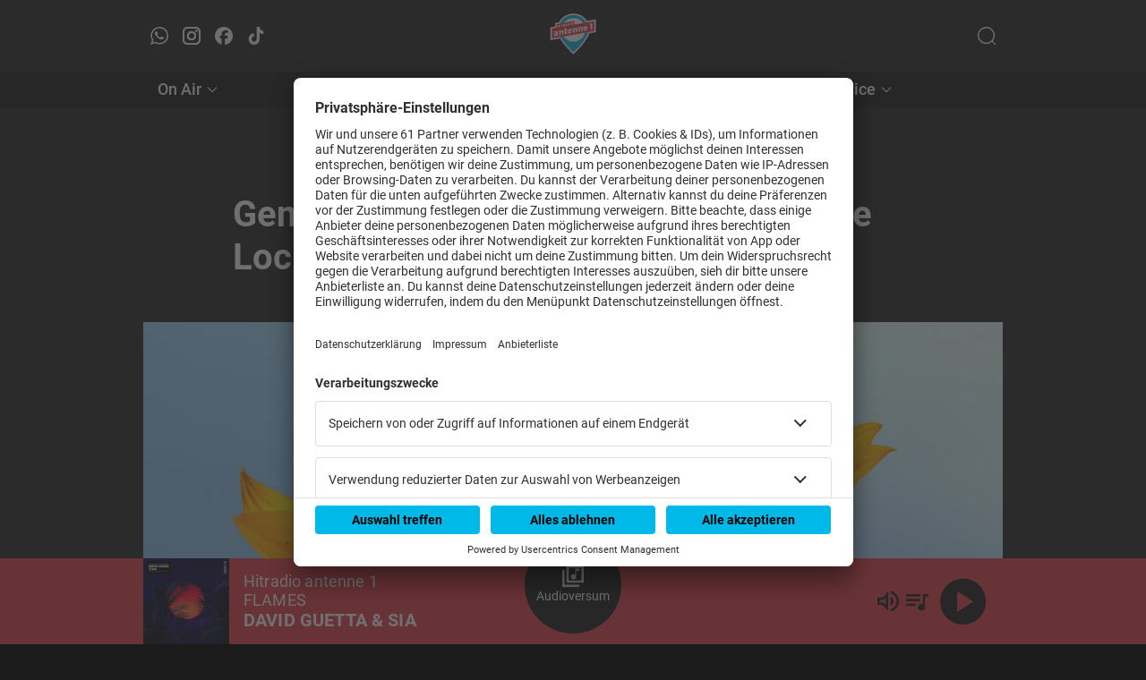

--- FILE ---
content_type: text/html; charset=UTF-8
request_url: https://www.antenne1.de/p/gentechnik-in-lebensmitteln-deutliche-lockerung-geplant-3sjb5kiYy4KhndJy1zHNIz
body_size: 7872
content:
<!DOCTYPE html>
<html lang="de">

<head>
	<meta charset="UTF-8">
	<meta http-equiv="X-UA-Compatible" content="IE=edge">
	<meta name="viewport" content="width=device-width, initial-scale=1.0, maximum-scale=5.0, user-scalable=1">
	<link rel="icon" type="image/png" href="/images/favicon.png">

	<!-- USERCENTRICS -->
	      <script id="usercentrics-cmp" data-settings-id="oUzAj--6" src="https://app.usercentrics.eu/browser-ui/latest/loader.js" data-tcf-enabled defer async></script>
      
	<!-- METADATA -->
	<title>Gentechnik in Lebensmitteln: Deutliche Lockerung geplant - Hitradio antenne 1</title>
<meta name="description" content="Im Juli wird die EU-Kommission voraussichtlich ihre Pläne für eine Überarbeitung der Gentechnikregeln vorstellen. Nun ist ein Entwurf bekanntgeworden, von dem auch Verbraucher direkt betroffen wären.">
<meta property="og:locale" content="de_DE">
<meta property="og:site_name" content="Hitradio antenne 1">
<meta property="og:url" content="https://www.antenne1.de/p/gentechnik-in-lebensmitteln-deutliche-lockerung-geplant-3sjb5kiYy4KhndJy1zHNIz">
<meta property="og:type" content="article">
<meta property="og:title" content="Gentechnik in Lebensmitteln: Deutliche Lockerung geplant">
<meta property="og:description" content="Im Juli wird die EU-Kommission voraussichtlich ihre Pläne für eine Überarbeitung der Gentechnikregeln vorstellen. Nun ist ein Entwurf bekanntgeworden, von dem auch Verbraucher direkt betroffen wären.">
<meta property="og:image" content="https://www.antenne1.de/img/116b7423-abfc-564a-bdeb-d837fd16ee27_172081.png">
<meta property="og:image:type" content="image/png">
<meta property="og:image:alt" content="">
<meta property="og:image:width" content="">
<meta property="og:image:height" content="">

	<!-- GLOBAL -->
	<script>
   const GLOBAL = {
      isApp: false,
      isWebpage: true,
      init: {},
      project: {"error-view":{"404":{"lottie":"\/lottie-animations\/404.json","title":"404 - Seite nicht gefunden","message":"Oh nein, hier herrscht gerade digitales Durcheinander!<br>Der Statuscode 404 bedeutet, dass die Seite, die du suchst, momentan nicht verf\u00fcgbar ist. Vielleicht wurde sie verschoben, umgestaltet oder hat sich kurzzeitig verabschiedet. Keine Sorge \u2013 wir arbeiten daran, alles wieder in die richtige Spur zu bringen.<br>In der Zwischenzeit kannst du zu unserer Startseite zur\u00fcckkehren und weiterst\u00f6bern. Wer wei\u00df, vielleicht findest du dabei sogar etwas Neues und Spannendes.<br><br>Danke f\u00fcr deine Geduld, und bis gleich!","back":"Zur\u00fcck","button":{"text":"Startseite","deeplink":"\/"}},"500":{"lottie":"\/lottie-animations\/500.json","title":"500 - Fehler gefunden.","message":"Leider ist ein Fehler aufgetreten.","back":"Zur\u00fcck","button":{"text":"Startseite","deeplink":"\/"}}},"subscription":"local","header":{"main":[{"title":"On Air","link":"\/onair","submenu":[{"title":"Shows","link":"\/shows","submenu":[],"tmpid":7},{"title":"Audioversum","link":"\/audioversum","submenu":[],"tmpid":8},{"title":"Playlist","link":"\/playlist","submenu":[],"tmpid":9},{"title":"Podcasts","link":"\/podcasts","submenu":[],"tmpid":10},{"title":"Programmaktionen","link":"\/programmaktionen","submenu":[],"tmpid":11}],"tmpid":1},{"title":"Events","link":"\/events","submenu":[{"title":"Tickets gewinnen","link":"\/events\/konzert-tickets-gewinnen","submenu":[],"tmpid":12},{"title":"Eventkalender","link":"\/event","submenu":[],"tmpid":13},{"title":"Hitradio antenne 1 Privat","link":"\/antenne-1-privat","submenu":[],"tmpid":14},{"title":"Hitradio antenne 1 Feiertag","link":"\/feiertag","submenu":[],"tmpid":15},{"title":"Hitradio antenne 1 Der Treff","link":"\/events\/treff","submenu":[],"tmpid":16},{"title":"Hitradio antenne 1 Pistenfieber","link":"\/pistenfieber","submenu":[],"tmpid":17}],"tmpid":2},{"title":"Aktuelles","link":"\/news\/nachrichten","submenu":[{"title":"Nachrichten","link":"\/news\/nachrichten","submenu":[],"tmpid":18},{"title":"Aktuelle VVS-St\u00f6rungen","link":"\/aktuelles\/aktuelle-vvs-stoerungen","submenu":[],"tmpid":19},{"title":"Magazin & Ratgeber","link":"\/aktuelles\/magazin-und-ratgeber","submenu":[],"tmpid":20}],"tmpid":3},{"title":"Sender","link":"\/sender","submenu":[{"title":"Moderatoren","link":"\/moderatoren","submenu":[],"tmpid":21},{"title":"Team","link":"\/team","submenu":[],"tmpid":22},{"title":"Karriere","link":"\/karriere","submenu":[],"tmpid":23},{"title":"Kontakt","link":"\/sender\/kontakt","submenu":[],"tmpid":24},{"title":"Senderf\u00fchrung","link":"\/senderfuehrung","submenu":[],"tmpid":25},{"title":"Radio Rio","link":"\/radio-rio","submenu":[],"tmpid":26},{"title":"Webchannels Streaming","link":"\/Webchannels-Streaming","submenu":[],"tmpid":27}],"tmpid":4},{"title":"Service","link":"\/service","submenu":[{"title":"Apps & Alexa","link":"\/service\/app-und-alexa","submenu":[],"tmpid":28},{"title":"Radio h\u00f6ren \/ Empfang","link":"\/sender\/empfang","submenu":[],"tmpid":29},{"title":"Newsletter","link":"\/newsletter","submenu":[],"tmpid":30},{"title":"Community","link":"\/community","submenu":[],"tmpid":31},{"title":"Werbung","link":"\/werbung","submenu":[],"tmpid":32}],"tmpid":5},{"title":"","link":"","submenu":[],"tmpid":6}],"right":[{"deeplink":"searchsheet","icon":"<svg xmlns=\"http:\/\/www.w3.org\/2000\/svg\" width=\"20\" height=\"20\" viewBox=\"0 0 20 20\" fill=\"none\">\n                     <path fill-rule=\"evenodd\" clip-rule=\"evenodd\" d=\"M9.53488 1.39535C5.03954 1.39535 1.39535 5.03954 1.39535 9.53488C1.39535 14.0302 5.03954 17.6744 9.53488 17.6744C14.0302 17.6744 17.6744 14.0302 17.6744 9.53488C17.6744 5.03954 14.0302 1.39535 9.53488 1.39535ZM0 9.53488C0 4.26891 4.26891 0 9.53488 0C14.8009 0 19.0698 4.26891 19.0698 9.53488C19.0698 11.9168 18.1964 14.0946 16.7524 15.7658L19.7957 18.809C20.0681 19.0815 20.0681 19.5232 19.7957 19.7957C19.5232 20.0681 19.0815 20.0681 18.809 19.7957L15.7658 16.7524C14.0946 18.1964 11.9168 19.0698 9.53488 19.0698C4.26891 19.0698 0 14.8009 0 9.53488Z\" fill=\"#161616\"\/>\n                  <\/svg>","aria":"Channelauswahl \u00f6ffnen"}],"left":[{"social":"whatsapp","aria":"WhatsApp \u00f6ffnen"},{"social":"instagram","aria":"Instagram \u00f6ffnen"},{"social":"facebook","aria":"Facebook \u00f6ffnen"},{"social":"tiktok","aria":"TikTok \u00f6ffnen"}]},"player":{"layout":"full","background":{"color":"#e73440"},"fullscreen-background":{"image":"cover"},"meta":{"color":"#FFF","overflowScroll":true},"icon":{"default":"#0F0E0E","hover":"#FFF"},"chapter":{"meta":{"background":"#0F0E0E","color":"#FFF"},"marker":"#FFFFFF60","thumb":"#0F0E0E","track":{"active":"#0F0E0E","inactive":"#FFFFFF20"}},"btl":{"background":"transparent","border":"#FFF","color":"#FFF"},"volume":{"background":"#0F0E0E","thumb":"#FFF","track":{"active":"#00B0E3","inactive":"#FFFFFF20"}},"stroke":{"color":"#0F0E0E","strength":"1px"},"corners":{"lt":"0","rt":"0","rb":"0","lb":"0"},"controls":["volume","streamsheet","playlist","favorite","podcast","subscription"],"position":{"jump":30},"streamsheet":{"background":"#0F0E0E","color":"#FFF"},"channelsheetName":"Audioversum"},"footer":{"newsletter":false,"sections":[{"title":"Rechtliches","link":"","submenu":[{"title":"AGB","link":"\/agb","submenu":[],"tmpid":4},{"title":"AGB Sales","link":"\/agb-sales","submenu":[],"tmpid":5},{"title":"AGB Veranstaltungen","link":"\/agb-veranstaltungen","submenu":[],"tmpid":6},{"title":"AEB","link":"\/aeb","submenu":[],"tmpid":7},{"title":"AVB","link":"\/avb","submenu":[],"tmpid":8},{"title":"AGB & Nutzungsbedingungen Web","link":"\/nutzungsbedingungen","submenu":[],"tmpid":9},{"title":"Veranstaltungsbedingungen (Antenne 1 als Veranstalter)","link":"\/veranstaltungsbedingungen-antenne-radio-als-veranstalter","submenu":[],"tmpid":10},{"title":"Teilnahmebedingungen","link":"\/teilnahmebedingungen","submenu":[],"tmpid":11},{"title":"Datenschutz","link":"https:\/\/swmh-datenschutz.de\/antenne1","submenu":[],"tmpid":12},{"title":"Datenschutzeinstellungen","link":"usercentrics:open","submenu":[],"tmpid":13},{"title":"Impressum","link":"\/Impressum","submenu":[],"tmpid":14}],"tmpid":1},{"title":"Infos","link":"","submenu":[{"title":"Kontakt","link":"\/sender\/kontakt","submenu":[],"tmpid":15},{"title":"Anfahrt","link":"\/sender\/anfahrt","submenu":[],"tmpid":16},{"title":"Newsletter","link":"\/newsletter","submenu":[],"tmpid":17},{"title":"Hotlines","link":"\/hotlines","submenu":[],"tmpid":18},{"title":"Karriere","link":"\/karriere","submenu":[],"tmpid":19},{"title":"Presse","link":"\/presse","submenu":[],"tmpid":20},{"title":"Studios","link":"\/sender\/studios","submenu":[],"tmpid":21}],"tmpid":2},{"title":"antenne 1 Media","link":"\/werbung","submenu":[{"title":"Werbung","link":"\/werbung","submenu":[],"tmpid":22},{"title":"Ansprechpartner","link":"\/werbung\/ansprechpartner","submenu":[],"tmpid":23},{"title":"Anfrage","link":"\/werbung\/kontakt-anfrage","submenu":[],"tmpid":24},{"title":"B2B Newsletter","link":"\/werbung\/b2b-newsletter","submenu":[],"tmpid":25},{"title":"Mediadaten","link":"\/werbung\/mediadaten","submenu":[],"tmpid":26},{"title":"News & Trends","link":"\/werbung\/audio-und-marketing-insider","submenu":[],"tmpid":27},{"title":"Best Cases","link":"\/werbung\/kundenbeispiele","submenu":[],"tmpid":28}],"tmpid":3}],"brand":"\u00a9 Hitradio antenne 1 %current-year%. Alle Rechte vorbehalten"},"section-teaser":{"contentPosition":"overlay","more-button":"Mehr"},"team":{"shape":"circle","position":"center","maxHeight":"364px","maxWidth":"364px","staticRouting":false},"socialSharing":{"text":"Teile diesen Artikel","items":[{"name":"facebook","label":"Teile es auf Facebook"},{"name":"x\/twitter","label":"Teile es auf X\/Twitter"},{"name":"linkedin","label":"Teile es auf LinkedIn"},{"name":"whatsapp","label":"Teile es auf WhatsApp"}]},"eventRouting":"event","eventRoutingName":"Event","podcastRouting":"podcasts","podcastRoutingName":"Podcast","channelSheet":{"button":{"txt":"mehr","deeplink":"\/audioversum"},"meta":false},"streams":{"buttons":false},"channelGroups":[{"title":"Unsere Highlights","layout":"large","meta":{"title":true,"subtitle":true},"channels":["94_x9zjwmzlo96f_kkt2","94_qapwjsgyaxyw_g6xz","94_xd0ddgqjoquq_sz9o"]},{"title":"Party","layout":"large","meta":{"title":true,"subtitle":true},"channels":["94_b3hiyq6zx94t_qhyh","94_8iuriff7pksy_7jal","94_k9d1ed1pwmwo_lycc"]},{"title":"Zeitreise","layout":"large","meta":{"title":true,"subtitle":true},"channels":["94_yrad3n8znucw_n0kx","94_7fn9fik0rs5s_kyf6","94_mp4bmgrghk9l_dwgr","94_mdlnwwahgtyl_fwfg"]},{"title":"Relax","layout":"large","meta":{"title":true,"subtitle":true},"channels":["94_5rgefylykxse_7fm0","94_a2h3qklpgkzs_st3g","94_kdb3kofpgsnt_jivi","94_klxlc6ya16dx_vjds"]},{"title":"Rock","layout":"large","meta":{"title":true,"subtitle":true},"channels":["94_czeyfc0fxykh_lle5","94_tb422tfhs1jl_rbh6","94_onmn6vnjvngt_rgbw","94_iziawviduuyg_qrdv","94_3jpfaz9ncpv9_blml"]},{"title":"Mixed","layout":"large","meta":{"title":true,"subtitle":true},"channels":["94_cjil0vvgsa2l_m8ra","94_cwoxmbhxcnkq_hpmp","94_eibqfosipzhg_fegd","94_faorbl3xitfk_gxzo","94_pivfkzf8ijoh_kohf","94_ksreqhw62tih_ozxr","94_mgpkpee9vsvf_zzoq","94_px3wk4jbaczu_51jo"]}]}   };
</script>
<script>GLOBAL.baseCfg = {"errorAnalytics":false,"controlApiUrl":"https:\/\/ctrl-api.konsole-labs.com\/api","playlistUrl":"https:\/\/cache-1.konsole-labs.com\/ctrl-api\/getPlaylist?k=%skey%","currentSongUrl":"https:\/\/cache-1.konsole-labs.com\/ctrl-api\/getCurrentSong?k=%skey%","itHookUrl":"https:\/\/ctrl-api.konsole-labs.com\/api\/itHook?k=%songId%","defaultStream":"antenne1-stuttgart","usercentricsId":"oUzAj--6","appbanner":{"title":"Hitradio antenne 1","author":"Antenne Radio GmbH & Co. KG ","price":"Gratis","appleUrl":"https:\/\/apps.apple.com\/de\/app\/antenne-1\/id545626934","googleUrl":"https:\/\/play.google.com\/store\/apps\/details?id=com.crowdradio.antenne1&hl=de"},"plattform":"LIVE","googleAdSense":false,"playlistBuylink":true,"loginService":"direct","name":"Hitradio antenne 1","frontendUrl":"https:\/\/www.antenne1.de","apiUrl":"https:\/\/www.antenne1.de\/api","servicesURL":false,"matomoTracking":{"type":"code","url":"https:\/\/antenne1-matomo.konsole-data.de","siteId":"1","vendor":false},"gtagId":"GTM-5944KV7","metapixelId":"208096149522244","taboola":true,"taboolaCategories":["Magazin und Ratgeber","News","Shoutmedia Post Import","DPA News Radiosphere Import","Urlaub und Freizeit"],"podcastUrl":"https:\/\/www.antenne1.de\/api","weatherApiUrl":false,"showPlan":false,"trafficApiUrl":false};</script><script>GLOBAL.init.socials = [{"key":"whatsapp","title":"WhatsApp","url":"https:\/\/api.whatsapp.com\/send?phone=498000757000"},{"key":"instagram","title":"Instagram","url":"https:\/\/www.instagram.com\/hitradioantenne1\/"},{"key":"facebook","title":"Facebook","url":"https:\/\/www.facebook.com\/antenne1.de\/?locale=de_DE"},{"key":"tiktok","title":"TikTok","url":"https:\/\/www.tiktok.com\/@hitradio.antenne1"}];</script>
	<!-- FIRST PAGE -->
	<script>GLOBAL.init.page = {"title":"Gentechnik in Lebensmitteln: Deutliche Lockerung geplant - Hitradio antenne 1","metaTags":{"og:locale":"de_DE","og:site_name":"Hitradio antenne 1","og:url":"https:\/\/www.antenne1.de\/p\/gentechnik-in-lebensmitteln-deutliche-lockerung-geplant-3sjb5kiYy4KhndJy1zHNIz","og:type":"article","og:title":"Gentechnik in Lebensmitteln: Deutliche Lockerung geplant","og:description":"Im Juli wird die EU-Kommission voraussichtlich ihre Pl\u00e4ne f\u00fcr eine \u00dcberarbeitung der Gentechnikregeln vorstellen. Nun ist ein Entwurf bekanntgeworden, von dem auch Verbraucher direkt betroffen w\u00e4ren.","og:image":"https:\/\/www.antenne1.de\/img\/116b7423-abfc-564a-bdeb-d837fd16ee27_172081.png","og:image:type":"image\/png","og:image:alt":null,"og:image:width":null,"og:image:height":null},"elements":[{"itemClass":"SectionText","flags":["page-headline"],"body":{"text":""}},{"itemClass":"SectionTitle","flags":["page-title"],"body":{"title":"Gentechnik in Lebensmitteln: Deutliche Lockerung geplant","level":1}},{"itemClass":"BodyImage","flags":["page-image"],"body":{"src":"https:\/\/www.antenne1.de\/img\/116b7423-abfc-564a-bdeb-d837fd16ee27_172081.png","alt":null,"copyright":"Bernd W\u00fcstneck\/dpa-Zentralbild\/dpa"}},{"itemClass":"SectionText","flags":["page-teaser"],"body":{"text":"Im Juli wird die EU-Kommission voraussichtlich ihre Pl\u00e4ne f\u00fcr eine \u00dcberarbeitung der Gentechnikregeln vorstellen. Nun ist ein Entwurf bekanntgeworden, von dem auch Verbraucher direkt betroffen w\u00e4ren."}},{"itemClass":"SectionText","body":{"text":"Manche gentechnisch ver\u00e4nderten Lebensmittel k\u00f6nnten einem Gesetzesvorschlag der EU-Kommission zufolge k\u00fcnftig ohne Kennzeichnung auf den Markt kommen. Das geht aus einem bislang unver\u00f6ffentlichten Verordnungsentwurf der Kommission hervor, der der Deutschen Presse-Agentur in Br\u00fcssel vorliegt. Demnach will die Beh\u00f6rde vorschlagen, bestimmte gentechnisch ver\u00e4nderte Pflanzen von den strengen EU-Gentechnikregeln auszunehmen. Bef\u00fcrworter hoffen, dass die Technik dann mehr Verbreitung findet und Nutzpflanzen dadurch beispielsweise besser gegen Sch\u00e4dlinge gesch\u00fctzt oder an die zunehmende Klimaerw\u00e4rmung angepasst werden k\u00f6nnen. "}},{"itemClass":"SectionText","body":{"text":"Offiziell vorgestellt werden soll das Vorhaben voraussichtlich im Juli. In Berlin treffen die Pl\u00e4ne eher auf Kritik, es gibt aber auch positive Stimmen. "}},{"itemClass":"SectionText","body":{"text":"Konkret bedeuten die geplanten Regeln, dass etwa Verfahren wie die Crispr\/Cas-Genschere keinen EU-Gentechnikregeln unterliegen, wenn die dadurch entstandene Sorten auch durch Verfahren wie Kreuzung oder Auslese h\u00e4tten entstehen k\u00f6nnen. Solche Z\u00fcchtungen w\u00fcrden den Pl\u00e4nen zufolge unter die sogenannte Kategorie 1 der durch neue Techniken (NGT) gez\u00fcchteten Pflanzen fallen. F\u00fcr die Bio-Landwirtschaft gelten die strengen Gentechnikregeln dem Vorhaben zufolge weiterhin. Beschlossen ist das Vorhaben noch nicht, es muss noch offiziell vorgestellt werden und dann von den EU-Staaten und dem Europaparlament verhandelt werden. "}},{"itemClass":"SectionText","body":{"text":"<b>Wie verh\u00e4lt sich die Bundesregierung?<\/b>"}},{"itemClass":"SectionText","body":{"text":"Ob sich die Bundesregierung gegen das Vorhaben stark macht, ist jedoch unklar. Das von den Gr\u00fcnen gef\u00fchrte Bundesumweltministerium hatte sich in der Vergangenheit zwar skeptisch zu Lockerungen der Gentechnikregeln ge\u00e4u\u00dfert, dagegen signalisiert das von der FDP gef\u00fchrte Bundesforschungsministerium grunds\u00e4tzliche Unterst\u00fctzung. \u00abWir sollten die enormen Chancen nutzen, die in neuen Z\u00fcchtungstechnologien stecken\u00bb, sagte Ministerin Bettina Stark-Watzinger am Freitag."}},{"itemClass":"SectionText","body":{"text":"Aus dem vom Gr\u00fcnen Cem \u00d6zdemir gef\u00fchrten Agrarministerium hie\u00df es, gentechnisch ver\u00e4nderte Pflanzen sollten eine Risikopr\u00fcfung durchlaufen, gekennzeichnet werden und r\u00fcckverfolgbar sein. Der Vizechef der SPD-Fraktion im Bundestag, Matthias Miersch, spricht sich klar gegen die Pl\u00e4ne der EU-Kommission zur Lockerung der Gentechnikregeln aus. Sollte der bekannt gewordene Vorschlag Realit\u00e4t werden, w\u00e4re dies das Ende der Wahlfreiheit f\u00fcr Verbraucherinnen und Verbraucher und f\u00fcr die gentechnikfreie Lebensmittelwirtschaft, sagte er am Freitag. "}},{"itemClass":"SectionText","body":{"text":"In Artikel 8 des Entwurfs hei\u00dft es: Die Mitgliedstaaten d\u00fcrfen die absichtliche Freisetzung oder das Inverkehrbringen von NGT-Pflanzen des Typs 1 nicht durch Anforderungen verbieten oder einschr\u00e4nken. Der Gr\u00fcnen-Bundestagsabgeordnete Karl B\u00e4r sieht darin einen \u00abFrontalangriff\u00bb auf das Modell der europ\u00e4ischen Landwirtschaft."}},{"itemClass":"SectionText","body":{"text":"\u00abPflanzen mit bis zu 20 gentechnischen Ver\u00e4nderungen sollen als gleichwertig mit konventionell gez\u00fcchteten Pflanzen gelten\u00bb, sagte der gelernte Agrar\u00f6konom zu den bekanntgewordenen Entw\u00fcrfen. Darunter seien auch Ver\u00e4nderungen, die weit \u00fcber das Potenzial der klassischen Z\u00fcchtungen hinaus gingen. \u00abDer Vorschlag w\u00e4re das Ende der \u00f6kologischen Landwirtschaft\u00bb, bef\u00fcrchtete er. Diese m\u00fcsste sich mit immer mehr Aufwand vor Kontamination etwa durch von Wind verwehte Samen sch\u00fctzen. "}},{"itemClass":"SectionText","body":{"text":"\u00a9 dpa-infocom, dpa:230616-99-76683\/5"}},{"itemClass":"SectionLimiter","body":{}},{"itemClass":"ArticleFooter","body":{"share":{"text":"Teile diesen Artikel"},"tags":[]}},{"itemClass":"TaboolaTeaser"}],"layout":{"type":"article"},"categories":["DPA News Radiosphere Import"],"googleAdSense":[]}</script>
	
	<!-- ALL JS AND CSS FILES FROM EXTERNAL DIRECTORY -->
	<script defer src="/external/dexie.js"></script>
	<script defer src="/external/iframeResizer.min.js"></script>
	<script defer src="/external/lottie.js"></script>

	<!-- WEBCODE -->
	<script defer src="/webcode.min.js?modified=1768557534"></script>
	<link rel="stylesheet" href="/webcode.min.css?modified=1768557535">

	<!-- SMARTBANNER -->
	<meta name="smartbanner:title" content="Hitradio antenne 1">
<meta name="smartbanner:author" content="Antenne Radio GmbH & Co. KG ">
<meta name="smartbanner:price" content="Gratis">
<meta name="smartbanner:price-suffix-apple" content=" - App Store">
<meta name="smartbanner:price-suffix-google" content=" - Google Play">
<meta name="smartbanner:icon-apple" content="/images/logo.png">
<meta name="smartbanner:icon-google" content="/images/logo.png">
<meta name="smartbanner:button" content="Öffnen">
<meta name="smartbanner:button-url-apple" content="https://apps.apple.com/de/app/antenne-1/id545626934">
<meta name="smartbanner:button-url-google" content="https://play.google.com/store/apps/details?id=com.crowdradio.antenne1&hl=de">
<meta name="smartbanner:enabled-platforms" content="android,ios">
<meta name="smartbanner:exclude-user-agent-regex" content="^.*(Version).*Safari">
<meta name="smartbanner:close-label" content="Schließen">
<link rel="stylesheet" href="/external/smartbanner/smartbanner.css">
<script src="/external/smartbanner/smartbanner.js"></script>

<meta name="apple-itunes-app" content="app-id=545626934, app-argument=https://apps.apple.com/de/app/antenne-1/id545626934">

      
	
	<!-- Load font icons -->
	<link rel="stylesheet" href="/icons/arrow/arrow.css">
	<link rel="stylesheet" href="/icons/chat/chat.css">
	<link rel="stylesheet" href="/icons/essential/essential.css">
	<link rel="stylesheet" href="/icons/social/social.css">
	<link rel="stylesheet" href="/icons/sound/sound.css">
	<link rel="stylesheet" href="/icons/weather/weather.css">
</head>
<body login="false"></body>
</html>

--- FILE ---
content_type: text/css
request_url: https://www.antenne1.de/icons/arrow/arrow.css
body_size: 1048
content:
@font-face {
    font-family: 'icon-arrow';
    src: url("./arrow.ttf") format("truetype"),
        url("./arrow.eot") format("embedded-opentype"),
        url("./arrow.woff") format("woff");
}

.icon-arrow {
    font-family: 'icon-arrow' !important;
    font-size: 18px;
    font-style: normal;
    -webkit-font-smoothing: antialiased;
    -moz-osx-font-smoothing: grayscale;
}

.icon-arrow.collapse_content-outline:before {
    content: "\ea01";
}

.icon-arrow.expand_content-outline:before {
    content: "\ea02";
}

.icon-arrow.arrow_left-outline:before {
    content: "\ea03";
}

.icon-arrow.arrow_right-outline:before {
    content: "\ea04";
}

.icon-arrow.arrow_down-outline:before {
    content: "\ea05";
}

.icon-arrow.arrow_up-outline:before {
    content: "\ea06";
}

.icon-arrow.arrow_alt_right-filled:before {
    content: "\ea08";
}

.icon-arrow.arrow_alt_left-filled:before {
    content: "\ea07";
}

.icon-arrow.arrow_alt_down-filled:before {
    content: "\ea09";
}

.icon-arrow.arrow_alt_up-filled:before {
    content: "\ea0a";
}